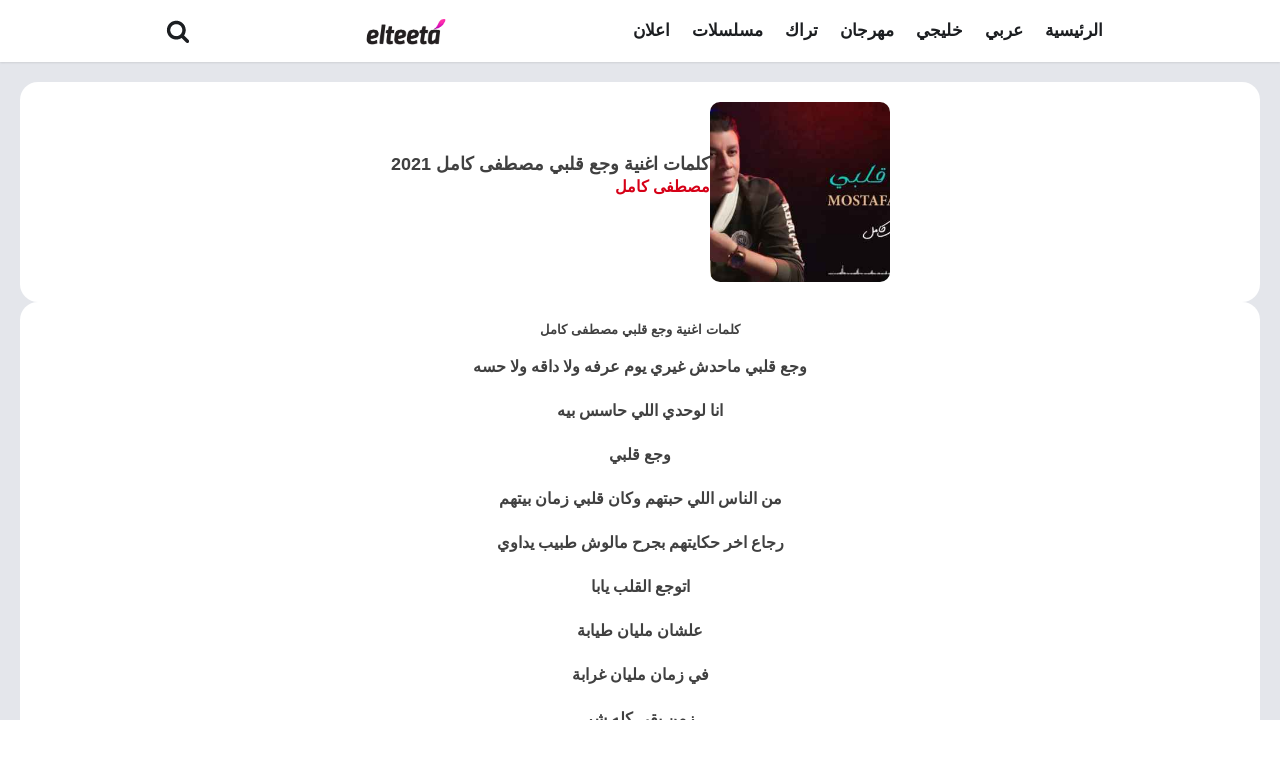

--- FILE ---
content_type: text/html; charset=utf-8
request_url: https://www.google.com/recaptcha/api2/aframe
body_size: 265
content:
<!DOCTYPE HTML><html><head><meta http-equiv="content-type" content="text/html; charset=UTF-8"></head><body><script nonce="wibT-yzHNioKCwXKZf1x5w">/** Anti-fraud and anti-abuse applications only. See google.com/recaptcha */ try{var clients={'sodar':'https://pagead2.googlesyndication.com/pagead/sodar?'};window.addEventListener("message",function(a){try{if(a.source===window.parent){var b=JSON.parse(a.data);var c=clients[b['id']];if(c){var d=document.createElement('img');d.src=c+b['params']+'&rc='+(localStorage.getItem("rc::a")?sessionStorage.getItem("rc::b"):"");window.document.body.appendChild(d);sessionStorage.setItem("rc::e",parseInt(sessionStorage.getItem("rc::e")||0)+1);localStorage.setItem("rc::h",'1768484886397');}}}catch(b){}});window.parent.postMessage("_grecaptcha_ready", "*");}catch(b){}</script></body></html>